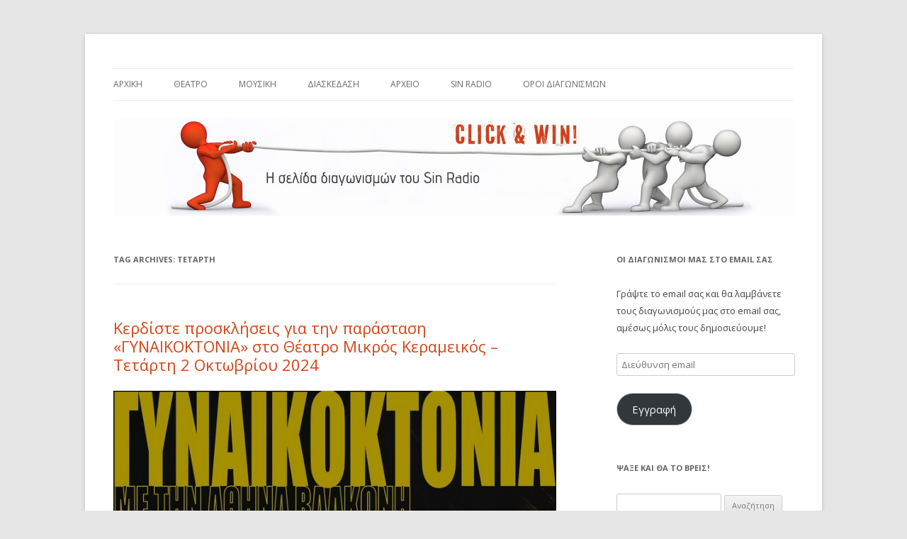

--- FILE ---
content_type: text/html; charset=UTF-8
request_url: https://contests.sinwebradio.com/tag/%CF%84%CE%B5%CF%84%CE%AC%CF%81%CF%84%CE%B7
body_size: 15600
content:
<!DOCTYPE html>
<!--[if IE 7]>
<html class="ie ie7" lang="el">
<![endif]-->
<!--[if IE 8]>
<html class="ie ie8" lang="el">
<![endif]-->
<!--[if !(IE 7) | !(IE 8)  ]><!-->
<html lang="el">
<!--<![endif]-->
<head>
<meta charset="UTF-8"UTF-8" />
<meta name="viewport" content="width=device-width" />
<title>Τετάρτη Archives - Sin Radio Contests</title>
<link rel="profile" href="https://gmpg.org/xfn/11" />
<link rel="pingback" href="https://contests.sinwebradio.com/xmlrpc.php" />
<!--[if lt IE 9]>
<script src="https://contests.sinwebradio.com/wp-content/themes/sinradioconteststheme/js/html5.js" type="text/javascript"></script>
<![endif]-->
<meta name='robots' content='index, follow, max-image-preview:large, max-snippet:-1, max-video-preview:-1' />
<script id="cookieyes" type="text/javascript" src="https://cdn-cookieyes.com/client_data/2ab9ad3f9a48b3923e9d410c/script.js"></script>
	<!-- This site is optimized with the Yoast SEO plugin v26.7 - https://yoast.com/wordpress/plugins/seo/ -->
	<link rel="canonical" href="https://contests.sinwebradio.com/tag/τετάρτη" />
	<link rel="next" href="https://contests.sinwebradio.com/tag/%cf%84%ce%b5%cf%84%ce%ac%cf%81%cf%84%ce%b7/page/2" />
	<meta property="og:locale" content="el_GR" />
	<meta property="og:type" content="article" />
	<meta property="og:title" content="Τετάρτη Archives - Sin Radio Contests" />
	<meta property="og:url" content="https://contests.sinwebradio.com/tag/τετάρτη" />
	<meta property="og:site_name" content="Sin Radio Contests" />
	<script type="application/ld+json" class="yoast-schema-graph">{"@context":"https://schema.org","@graph":[{"@type":"CollectionPage","@id":"https://contests.sinwebradio.com/tag/%cf%84%ce%b5%cf%84%ce%ac%cf%81%cf%84%ce%b7","url":"https://contests.sinwebradio.com/tag/%cf%84%ce%b5%cf%84%ce%ac%cf%81%cf%84%ce%b7","name":"Τετάρτη Archives - Sin Radio Contests","isPartOf":{"@id":"https://contests.sinwebradio.com/#website"},"breadcrumb":{"@id":"https://contests.sinwebradio.com/tag/%cf%84%ce%b5%cf%84%ce%ac%cf%81%cf%84%ce%b7#breadcrumb"},"inLanguage":"el"},{"@type":"BreadcrumbList","@id":"https://contests.sinwebradio.com/tag/%cf%84%ce%b5%cf%84%ce%ac%cf%81%cf%84%ce%b7#breadcrumb","itemListElement":[{"@type":"ListItem","position":1,"name":"Home","item":"https://contests.sinwebradio.com/"},{"@type":"ListItem","position":2,"name":"Τετάρτη"}]},{"@type":"WebSite","@id":"https://contests.sinwebradio.com/#website","url":"https://contests.sinwebradio.com/","name":"Sin Radio Contests","description":"Η σελίδα διαγωνισμών του Sin Radio","publisher":{"@id":"https://contests.sinwebradio.com/#/schema/person/99fd22b66d0b52c5cb1300a07f753ed1"},"potentialAction":[{"@type":"SearchAction","target":{"@type":"EntryPoint","urlTemplate":"https://contests.sinwebradio.com/?s={search_term_string}"},"query-input":{"@type":"PropertyValueSpecification","valueRequired":true,"valueName":"search_term_string"}}],"inLanguage":"el"},{"@type":["Person","Organization"],"@id":"https://contests.sinwebradio.com/#/schema/person/99fd22b66d0b52c5cb1300a07f753ed1","name":"Sin Radio","image":{"@type":"ImageObject","inLanguage":"el","@id":"https://contests.sinwebradio.com/#/schema/person/image/","url":"https://i0.wp.com/contests.sinwebradio.com/wp-content/uploads/2022/11/linkedin-profile.jpg?fit=500%2C500&ssl=1","contentUrl":"https://i0.wp.com/contests.sinwebradio.com/wp-content/uploads/2022/11/linkedin-profile.jpg?fit=500%2C500&ssl=1","width":500,"height":500,"caption":"Sin Radio"},"logo":{"@id":"https://contests.sinwebradio.com/#/schema/person/image/"},"sameAs":["https://www.facebook.com/sin.web.radio","https://www.instagram.com/sin.radio/","https://www.pinterest.com/sinradio/","https://x.com/https://twitter.com/sin_radio","https://www.youtube.com/user/sinwebradio"]}]}</script>
	<!-- / Yoast SEO plugin. -->


<link rel='dns-prefetch' href='//stats.wp.com' />
<link rel='dns-prefetch' href='//fonts.googleapis.com' />
<link rel='dns-prefetch' href='//v0.wordpress.com' />
<link rel="alternate" type="application/rss+xml" title="Ροή RSS &raquo; Sin Radio Contests" href="https://contests.sinwebradio.com/feed" />
<link rel="alternate" type="application/rss+xml" title="Ροή Σχολίων &raquo; Sin Radio Contests" href="https://contests.sinwebradio.com/comments/feed" />
<link rel="alternate" type="application/rss+xml" title="Ετικέτα ροής Sin Radio Contests &raquo; Τετάρτη" href="https://contests.sinwebradio.com/tag/%cf%84%ce%b5%cf%84%ce%ac%cf%81%cf%84%ce%b7/feed" />
<style id='wp-img-auto-sizes-contain-inline-css' type='text/css'>
img:is([sizes=auto i],[sizes^="auto," i]){contain-intrinsic-size:3000px 1500px}
/*# sourceURL=wp-img-auto-sizes-contain-inline-css */
</style>
<style id='wp-emoji-styles-inline-css' type='text/css'>

	img.wp-smiley, img.emoji {
		display: inline !important;
		border: none !important;
		box-shadow: none !important;
		height: 1em !important;
		width: 1em !important;
		margin: 0 0.07em !important;
		vertical-align: -0.1em !important;
		background: none !important;
		padding: 0 !important;
	}
/*# sourceURL=wp-emoji-styles-inline-css */
</style>
<style id='wp-block-library-inline-css' type='text/css'>
:root{--wp-block-synced-color:#7a00df;--wp-block-synced-color--rgb:122,0,223;--wp-bound-block-color:var(--wp-block-synced-color);--wp-editor-canvas-background:#ddd;--wp-admin-theme-color:#007cba;--wp-admin-theme-color--rgb:0,124,186;--wp-admin-theme-color-darker-10:#006ba1;--wp-admin-theme-color-darker-10--rgb:0,107,160.5;--wp-admin-theme-color-darker-20:#005a87;--wp-admin-theme-color-darker-20--rgb:0,90,135;--wp-admin-border-width-focus:2px}@media (min-resolution:192dpi){:root{--wp-admin-border-width-focus:1.5px}}.wp-element-button{cursor:pointer}:root .has-very-light-gray-background-color{background-color:#eee}:root .has-very-dark-gray-background-color{background-color:#313131}:root .has-very-light-gray-color{color:#eee}:root .has-very-dark-gray-color{color:#313131}:root .has-vivid-green-cyan-to-vivid-cyan-blue-gradient-background{background:linear-gradient(135deg,#00d084,#0693e3)}:root .has-purple-crush-gradient-background{background:linear-gradient(135deg,#34e2e4,#4721fb 50%,#ab1dfe)}:root .has-hazy-dawn-gradient-background{background:linear-gradient(135deg,#faaca8,#dad0ec)}:root .has-subdued-olive-gradient-background{background:linear-gradient(135deg,#fafae1,#67a671)}:root .has-atomic-cream-gradient-background{background:linear-gradient(135deg,#fdd79a,#004a59)}:root .has-nightshade-gradient-background{background:linear-gradient(135deg,#330968,#31cdcf)}:root .has-midnight-gradient-background{background:linear-gradient(135deg,#020381,#2874fc)}:root{--wp--preset--font-size--normal:16px;--wp--preset--font-size--huge:42px}.has-regular-font-size{font-size:1em}.has-larger-font-size{font-size:2.625em}.has-normal-font-size{font-size:var(--wp--preset--font-size--normal)}.has-huge-font-size{font-size:var(--wp--preset--font-size--huge)}.has-text-align-center{text-align:center}.has-text-align-left{text-align:left}.has-text-align-right{text-align:right}.has-fit-text{white-space:nowrap!important}#end-resizable-editor-section{display:none}.aligncenter{clear:both}.items-justified-left{justify-content:flex-start}.items-justified-center{justify-content:center}.items-justified-right{justify-content:flex-end}.items-justified-space-between{justify-content:space-between}.screen-reader-text{border:0;clip-path:inset(50%);height:1px;margin:-1px;overflow:hidden;padding:0;position:absolute;width:1px;word-wrap:normal!important}.screen-reader-text:focus{background-color:#ddd;clip-path:none;color:#444;display:block;font-size:1em;height:auto;left:5px;line-height:normal;padding:15px 23px 14px;text-decoration:none;top:5px;width:auto;z-index:100000}html :where(.has-border-color){border-style:solid}html :where([style*=border-top-color]){border-top-style:solid}html :where([style*=border-right-color]){border-right-style:solid}html :where([style*=border-bottom-color]){border-bottom-style:solid}html :where([style*=border-left-color]){border-left-style:solid}html :where([style*=border-width]){border-style:solid}html :where([style*=border-top-width]){border-top-style:solid}html :where([style*=border-right-width]){border-right-style:solid}html :where([style*=border-bottom-width]){border-bottom-style:solid}html :where([style*=border-left-width]){border-left-style:solid}html :where(img[class*=wp-image-]){height:auto;max-width:100%}:where(figure){margin:0 0 1em}html :where(.is-position-sticky){--wp-admin--admin-bar--position-offset:var(--wp-admin--admin-bar--height,0px)}@media screen and (max-width:600px){html :where(.is-position-sticky){--wp-admin--admin-bar--position-offset:0px}}

/*# sourceURL=wp-block-library-inline-css */
</style><style id='global-styles-inline-css' type='text/css'>
:root{--wp--preset--aspect-ratio--square: 1;--wp--preset--aspect-ratio--4-3: 4/3;--wp--preset--aspect-ratio--3-4: 3/4;--wp--preset--aspect-ratio--3-2: 3/2;--wp--preset--aspect-ratio--2-3: 2/3;--wp--preset--aspect-ratio--16-9: 16/9;--wp--preset--aspect-ratio--9-16: 9/16;--wp--preset--color--black: #000000;--wp--preset--color--cyan-bluish-gray: #abb8c3;--wp--preset--color--white: #ffffff;--wp--preset--color--pale-pink: #f78da7;--wp--preset--color--vivid-red: #cf2e2e;--wp--preset--color--luminous-vivid-orange: #ff6900;--wp--preset--color--luminous-vivid-amber: #fcb900;--wp--preset--color--light-green-cyan: #7bdcb5;--wp--preset--color--vivid-green-cyan: #00d084;--wp--preset--color--pale-cyan-blue: #8ed1fc;--wp--preset--color--vivid-cyan-blue: #0693e3;--wp--preset--color--vivid-purple: #9b51e0;--wp--preset--gradient--vivid-cyan-blue-to-vivid-purple: linear-gradient(135deg,rgb(6,147,227) 0%,rgb(155,81,224) 100%);--wp--preset--gradient--light-green-cyan-to-vivid-green-cyan: linear-gradient(135deg,rgb(122,220,180) 0%,rgb(0,208,130) 100%);--wp--preset--gradient--luminous-vivid-amber-to-luminous-vivid-orange: linear-gradient(135deg,rgb(252,185,0) 0%,rgb(255,105,0) 100%);--wp--preset--gradient--luminous-vivid-orange-to-vivid-red: linear-gradient(135deg,rgb(255,105,0) 0%,rgb(207,46,46) 100%);--wp--preset--gradient--very-light-gray-to-cyan-bluish-gray: linear-gradient(135deg,rgb(238,238,238) 0%,rgb(169,184,195) 100%);--wp--preset--gradient--cool-to-warm-spectrum: linear-gradient(135deg,rgb(74,234,220) 0%,rgb(151,120,209) 20%,rgb(207,42,186) 40%,rgb(238,44,130) 60%,rgb(251,105,98) 80%,rgb(254,248,76) 100%);--wp--preset--gradient--blush-light-purple: linear-gradient(135deg,rgb(255,206,236) 0%,rgb(152,150,240) 100%);--wp--preset--gradient--blush-bordeaux: linear-gradient(135deg,rgb(254,205,165) 0%,rgb(254,45,45) 50%,rgb(107,0,62) 100%);--wp--preset--gradient--luminous-dusk: linear-gradient(135deg,rgb(255,203,112) 0%,rgb(199,81,192) 50%,rgb(65,88,208) 100%);--wp--preset--gradient--pale-ocean: linear-gradient(135deg,rgb(255,245,203) 0%,rgb(182,227,212) 50%,rgb(51,167,181) 100%);--wp--preset--gradient--electric-grass: linear-gradient(135deg,rgb(202,248,128) 0%,rgb(113,206,126) 100%);--wp--preset--gradient--midnight: linear-gradient(135deg,rgb(2,3,129) 0%,rgb(40,116,252) 100%);--wp--preset--font-size--small: 13px;--wp--preset--font-size--medium: 20px;--wp--preset--font-size--large: 36px;--wp--preset--font-size--x-large: 42px;--wp--preset--spacing--20: 0.44rem;--wp--preset--spacing--30: 0.67rem;--wp--preset--spacing--40: 1rem;--wp--preset--spacing--50: 1.5rem;--wp--preset--spacing--60: 2.25rem;--wp--preset--spacing--70: 3.38rem;--wp--preset--spacing--80: 5.06rem;--wp--preset--shadow--natural: 6px 6px 9px rgba(0, 0, 0, 0.2);--wp--preset--shadow--deep: 12px 12px 50px rgba(0, 0, 0, 0.4);--wp--preset--shadow--sharp: 6px 6px 0px rgba(0, 0, 0, 0.2);--wp--preset--shadow--outlined: 6px 6px 0px -3px rgb(255, 255, 255), 6px 6px rgb(0, 0, 0);--wp--preset--shadow--crisp: 6px 6px 0px rgb(0, 0, 0);}:where(.is-layout-flex){gap: 0.5em;}:where(.is-layout-grid){gap: 0.5em;}body .is-layout-flex{display: flex;}.is-layout-flex{flex-wrap: wrap;align-items: center;}.is-layout-flex > :is(*, div){margin: 0;}body .is-layout-grid{display: grid;}.is-layout-grid > :is(*, div){margin: 0;}:where(.wp-block-columns.is-layout-flex){gap: 2em;}:where(.wp-block-columns.is-layout-grid){gap: 2em;}:where(.wp-block-post-template.is-layout-flex){gap: 1.25em;}:where(.wp-block-post-template.is-layout-grid){gap: 1.25em;}.has-black-color{color: var(--wp--preset--color--black) !important;}.has-cyan-bluish-gray-color{color: var(--wp--preset--color--cyan-bluish-gray) !important;}.has-white-color{color: var(--wp--preset--color--white) !important;}.has-pale-pink-color{color: var(--wp--preset--color--pale-pink) !important;}.has-vivid-red-color{color: var(--wp--preset--color--vivid-red) !important;}.has-luminous-vivid-orange-color{color: var(--wp--preset--color--luminous-vivid-orange) !important;}.has-luminous-vivid-amber-color{color: var(--wp--preset--color--luminous-vivid-amber) !important;}.has-light-green-cyan-color{color: var(--wp--preset--color--light-green-cyan) !important;}.has-vivid-green-cyan-color{color: var(--wp--preset--color--vivid-green-cyan) !important;}.has-pale-cyan-blue-color{color: var(--wp--preset--color--pale-cyan-blue) !important;}.has-vivid-cyan-blue-color{color: var(--wp--preset--color--vivid-cyan-blue) !important;}.has-vivid-purple-color{color: var(--wp--preset--color--vivid-purple) !important;}.has-black-background-color{background-color: var(--wp--preset--color--black) !important;}.has-cyan-bluish-gray-background-color{background-color: var(--wp--preset--color--cyan-bluish-gray) !important;}.has-white-background-color{background-color: var(--wp--preset--color--white) !important;}.has-pale-pink-background-color{background-color: var(--wp--preset--color--pale-pink) !important;}.has-vivid-red-background-color{background-color: var(--wp--preset--color--vivid-red) !important;}.has-luminous-vivid-orange-background-color{background-color: var(--wp--preset--color--luminous-vivid-orange) !important;}.has-luminous-vivid-amber-background-color{background-color: var(--wp--preset--color--luminous-vivid-amber) !important;}.has-light-green-cyan-background-color{background-color: var(--wp--preset--color--light-green-cyan) !important;}.has-vivid-green-cyan-background-color{background-color: var(--wp--preset--color--vivid-green-cyan) !important;}.has-pale-cyan-blue-background-color{background-color: var(--wp--preset--color--pale-cyan-blue) !important;}.has-vivid-cyan-blue-background-color{background-color: var(--wp--preset--color--vivid-cyan-blue) !important;}.has-vivid-purple-background-color{background-color: var(--wp--preset--color--vivid-purple) !important;}.has-black-border-color{border-color: var(--wp--preset--color--black) !important;}.has-cyan-bluish-gray-border-color{border-color: var(--wp--preset--color--cyan-bluish-gray) !important;}.has-white-border-color{border-color: var(--wp--preset--color--white) !important;}.has-pale-pink-border-color{border-color: var(--wp--preset--color--pale-pink) !important;}.has-vivid-red-border-color{border-color: var(--wp--preset--color--vivid-red) !important;}.has-luminous-vivid-orange-border-color{border-color: var(--wp--preset--color--luminous-vivid-orange) !important;}.has-luminous-vivid-amber-border-color{border-color: var(--wp--preset--color--luminous-vivid-amber) !important;}.has-light-green-cyan-border-color{border-color: var(--wp--preset--color--light-green-cyan) !important;}.has-vivid-green-cyan-border-color{border-color: var(--wp--preset--color--vivid-green-cyan) !important;}.has-pale-cyan-blue-border-color{border-color: var(--wp--preset--color--pale-cyan-blue) !important;}.has-vivid-cyan-blue-border-color{border-color: var(--wp--preset--color--vivid-cyan-blue) !important;}.has-vivid-purple-border-color{border-color: var(--wp--preset--color--vivid-purple) !important;}.has-vivid-cyan-blue-to-vivid-purple-gradient-background{background: var(--wp--preset--gradient--vivid-cyan-blue-to-vivid-purple) !important;}.has-light-green-cyan-to-vivid-green-cyan-gradient-background{background: var(--wp--preset--gradient--light-green-cyan-to-vivid-green-cyan) !important;}.has-luminous-vivid-amber-to-luminous-vivid-orange-gradient-background{background: var(--wp--preset--gradient--luminous-vivid-amber-to-luminous-vivid-orange) !important;}.has-luminous-vivid-orange-to-vivid-red-gradient-background{background: var(--wp--preset--gradient--luminous-vivid-orange-to-vivid-red) !important;}.has-very-light-gray-to-cyan-bluish-gray-gradient-background{background: var(--wp--preset--gradient--very-light-gray-to-cyan-bluish-gray) !important;}.has-cool-to-warm-spectrum-gradient-background{background: var(--wp--preset--gradient--cool-to-warm-spectrum) !important;}.has-blush-light-purple-gradient-background{background: var(--wp--preset--gradient--blush-light-purple) !important;}.has-blush-bordeaux-gradient-background{background: var(--wp--preset--gradient--blush-bordeaux) !important;}.has-luminous-dusk-gradient-background{background: var(--wp--preset--gradient--luminous-dusk) !important;}.has-pale-ocean-gradient-background{background: var(--wp--preset--gradient--pale-ocean) !important;}.has-electric-grass-gradient-background{background: var(--wp--preset--gradient--electric-grass) !important;}.has-midnight-gradient-background{background: var(--wp--preset--gradient--midnight) !important;}.has-small-font-size{font-size: var(--wp--preset--font-size--small) !important;}.has-medium-font-size{font-size: var(--wp--preset--font-size--medium) !important;}.has-large-font-size{font-size: var(--wp--preset--font-size--large) !important;}.has-x-large-font-size{font-size: var(--wp--preset--font-size--x-large) !important;}
/*# sourceURL=global-styles-inline-css */
</style>

<style id='classic-theme-styles-inline-css' type='text/css'>
/*! This file is auto-generated */
.wp-block-button__link{color:#fff;background-color:#32373c;border-radius:9999px;box-shadow:none;text-decoration:none;padding:calc(.667em + 2px) calc(1.333em + 2px);font-size:1.125em}.wp-block-file__button{background:#32373c;color:#fff;text-decoration:none}
/*# sourceURL=/wp-includes/css/classic-themes.min.css */
</style>
<link rel='stylesheet' id='cool-tag-cloud-css' href='https://contests.sinwebradio.com/wp-content/plugins/cool-tag-cloud/inc/cool-tag-cloud.css?ver=2.25' type='text/css' media='all' />
<link rel='stylesheet' id='twentytwelve-fonts-css' href='https://fonts.googleapis.com/css?family=Open+Sans:400italic,700italic,400,700&#038;subset=latin,latin-ext' type='text/css' media='all' />
<link rel='stylesheet' id='twentytwelve-style-css' href='https://contests.sinwebradio.com/wp-content/themes/sinradioconteststheme/style.css?ver=5f840716d791018ad4e158a6b890b355' type='text/css' media='all' />
<link rel='stylesheet' id='jetpack-subscriptions-css' href='https://contests.sinwebradio.com/wp-content/plugins/jetpack/_inc/build/subscriptions/subscriptions.min.css?ver=15.4' type='text/css' media='all' />
<script type="text/javascript" src="https://contests.sinwebradio.com/wp-includes/js/jquery/jquery.min.js?ver=3.7.1" id="jquery-core-js"></script>
<script type="text/javascript" src="https://contests.sinwebradio.com/wp-includes/js/jquery/jquery-migrate.min.js?ver=3.4.1" id="jquery-migrate-js"></script>
<link rel="https://api.w.org/" href="https://contests.sinwebradio.com/wp-json/" /><link rel="alternate" title="JSON" type="application/json" href="https://contests.sinwebradio.com/wp-json/wp/v2/tags/31" />	<style>img#wpstats{display:none}</style>
		<style data-context="foundation-flickity-css">/*! Flickity v2.0.2
http://flickity.metafizzy.co
---------------------------------------------- */.flickity-enabled{position:relative}.flickity-enabled:focus{outline:0}.flickity-viewport{overflow:hidden;position:relative;height:100%}.flickity-slider{position:absolute;width:100%;height:100%}.flickity-enabled.is-draggable{-webkit-tap-highlight-color:transparent;tap-highlight-color:transparent;-webkit-user-select:none;-moz-user-select:none;-ms-user-select:none;user-select:none}.flickity-enabled.is-draggable .flickity-viewport{cursor:move;cursor:-webkit-grab;cursor:grab}.flickity-enabled.is-draggable .flickity-viewport.is-pointer-down{cursor:-webkit-grabbing;cursor:grabbing}.flickity-prev-next-button{position:absolute;top:50%;width:44px;height:44px;border:none;border-radius:50%;background:#fff;background:hsla(0,0%,100%,.75);cursor:pointer;-webkit-transform:translateY(-50%);transform:translateY(-50%)}.flickity-prev-next-button:hover{background:#fff}.flickity-prev-next-button:focus{outline:0;box-shadow:0 0 0 5px #09f}.flickity-prev-next-button:active{opacity:.6}.flickity-prev-next-button.previous{left:10px}.flickity-prev-next-button.next{right:10px}.flickity-rtl .flickity-prev-next-button.previous{left:auto;right:10px}.flickity-rtl .flickity-prev-next-button.next{right:auto;left:10px}.flickity-prev-next-button:disabled{opacity:.3;cursor:auto}.flickity-prev-next-button svg{position:absolute;left:20%;top:20%;width:60%;height:60%}.flickity-prev-next-button .arrow{fill:#333}.flickity-page-dots{position:absolute;width:100%;bottom:-25px;padding:0;margin:0;list-style:none;text-align:center;line-height:1}.flickity-rtl .flickity-page-dots{direction:rtl}.flickity-page-dots .dot{display:inline-block;width:10px;height:10px;margin:0 8px;background:#333;border-radius:50%;opacity:.25;cursor:pointer}.flickity-page-dots .dot.is-selected{opacity:1}</style><style data-context="foundation-slideout-css">.slideout-menu{position:fixed;left:0;top:0;bottom:0;right:auto;z-index:0;width:256px;overflow-y:auto;-webkit-overflow-scrolling:touch;display:none}.slideout-menu.pushit-right{left:auto;right:0}.slideout-panel{position:relative;z-index:1;will-change:transform}.slideout-open,.slideout-open .slideout-panel,.slideout-open body{overflow:hidden}.slideout-open .slideout-menu{display:block}.pushit{display:none}</style>	<style type="text/css" id="twentytwelve-header-css">
			.site-title,
		.site-description {
			position: absolute;
			clip: rect(1px 1px 1px 1px); /* IE7 */
			clip: rect(1px, 1px, 1px, 1px);
		}
		</style>
	<style>.ios7.web-app-mode.has-fixed header{ background-color: rgba(45,53,63,.88);}</style>				<style type="text/css" id="c4wp-checkout-css">
					.woocommerce-checkout .c4wp_captcha_field {
						margin-bottom: 10px;
						margin-top: 15px;
						position: relative;
						display: inline-block;
					}
				</style>
							<style type="text/css" id="c4wp-v3-lp-form-css">
				.login #login, .login #lostpasswordform {
					min-width: 350px !important;
				}
				.wpforms-field-c4wp iframe {
					width: 100% !important;
				}
			</style>
			<script>
  (function(i,s,o,g,r,a,m){i['GoogleAnalyticsObject']=r;i[r]=i[r]||function(){
  (i[r].q=i[r].q||[]).push(arguments)},i[r].l=1*new Date();a=s.createElement(o),
  m=s.getElementsByTagName(o)[0];a.async=1;a.src=g;m.parentNode.insertBefore(a,m)
  })(window,document,'script','//www.google-analytics.com/analytics.js','ga');

  ga('create', 'UA-36098174-1', 'auto');
  ga('send', 'pageview');

</script></head>

<body data-rsssl=1 class="archive tag tag-31 wp-theme-sinradioconteststheme custom-font-enabled"><div id="fb-root"></div>
<script>(function(d, s, id) {
  var js, fjs = d.getElementsByTagName(s)[0];
  if (d.getElementById(id)) return;
  js = d.createElement(s); js.id = id;
  js.src = "//connect.facebook.net/el_GR/all.js#xfbml=1&appId=221358664706920";
  fjs.parentNode.insertBefore(js, fjs);
}(document, 'script', 'facebook-jssdk'));</script>
<div id="page" class="hfeed site">
	<header id="masthead" class="site-header" role="banner">
		<hgroup>
			<h1 class="site-title"><a href="https://contests.sinwebradio.com/" title="Sin Radio Contests" rel="home">Sin Radio Contests</a></h1>
			<h2 class="site-description">Η σελίδα διαγωνισμών του Sin Radio</h2>
		</hgroup>

		<nav id="site-navigation" class="main-navigation" role="navigation">
			<h3 class="menu-toggle">Menu</h3>
			<a class="assistive-text" href="#content" title="Skip to content">Skip to content</a>
			<div class="menu-sin-radio-container"><ul id="menu-sin-radio" class="nav-menu"><li id="menu-item-25" class="menu-item menu-item-type-custom menu-item-object-custom menu-item-home menu-item-25"><a href="https://contests.sinwebradio.com/">Αρχικη</a></li>
<li id="menu-item-11" class="menu-item menu-item-type-taxonomy menu-item-object-category menu-item-11"><a href="https://contests.sinwebradio.com/category/theatre">Θεατρο</a></li>
<li id="menu-item-104" class="menu-item menu-item-type-taxonomy menu-item-object-category menu-item-104"><a href="https://contests.sinwebradio.com/category/%ce%bc%ce%bf%cf%85%cf%83%ce%b9%ce%ba%ce%ae">Μουσικη</a></li>
<li id="menu-item-73" class="menu-item menu-item-type-taxonomy menu-item-object-category menu-item-73"><a href="https://contests.sinwebradio.com/category/%ce%b4%ce%b9%ce%b1%cf%83%ce%ba%ce%b5%ce%b4%ce%b1%cf%83%ce%b7">Διασκεδαση</a></li>
<li id="menu-item-60" class="menu-item menu-item-type-taxonomy menu-item-object-category menu-item-60"><a href="https://contests.sinwebradio.com/category/%ce%b1%cf%81%cf%87%ce%b5%ce%af%ce%bf">Αρχειο</a></li>
<li id="menu-item-14" class="menu-item menu-item-type-custom menu-item-object-custom menu-item-14"><a href="http://sinwebradio.com">Sin Radio</a></li>
<li id="menu-item-37905" class="menu-item menu-item-type-post_type menu-item-object-page menu-item-37905"><a href="https://contests.sinwebradio.com/%cf%8c%cf%81%ce%bf%ce%b9-%ce%b4%ce%b9%ce%b1%ce%b3%cf%89%ce%bd%ce%b9%cf%83%ce%bc%cf%8e%ce%bd">Όροι Διαγωνισμών</a></li>
</ul></div>		</nav><!-- #site-navigation -->

					<a href="https://contests.sinwebradio.com/"><img src="https://contests.sinwebradio.com/wp-content/uploads/2013/10/cropped-Sin-Radio-Contests-final.jpg" class="header-image" width="1599" height="230" alt="" /></a>
			</header><!-- #masthead -->

	<div id="main" class="wrapper">
	<section id="primary" class="site-content">
		<div id="content" role="main">

					<header class="archive-header">
				<h1 class="archive-title">Tag Archives: <span>Τετάρτη</span></h1>

						</header><!-- .archive-header -->

			
	<article id="post-58587" class="post-58587 post type-post status-publish format-standard hentry category-6 category-theatre tag-31">
				<header class="entry-header">
									<h1 class="entry-title">
				<a href="https://contests.sinwebradio.com/2024/09/kerdiste-proskliseis-gia-tin-parastasi-gynaikoktonia-sto-theatro-mikros-kerameikos-tetarti-2-oktovriou-2024.html" rel="bookmark">Κερδίστε προσκλήσεις για την παράσταση «ΓΥΝΑΙΚΟΚΤΟΝΙΑ» στο Θέατρο Μικρός Κεραμεικός &#8211; Τετάρτη 2 Οκτωβρίου 2024</a>
			</h1>
								</header><!-- .entry-header -->

				<div class="entry-content">
			<p><img fetchpriority="high" decoding="async" class="alignnone size-full" src="https://sinwebradio.com/wp-content/uploads/2024/08/gynaikoktonia.jpg" width="700" height="854" />Ένας Γυναικείος Θεατρικός Μονόλογος που ρίχνει φως στη μάστιγα της εποχής μας και διεισδύει στη ρίζα του προβλήματος. Πώς η έμφυλη βία, η ενδοοικογενειακή βία, ο σεξισμός, τα λάθος πρότυπα, δημιούργησαν μία κοινωνία η οποία υποφέρει από το θλιβερό φαινόμενο. Η αλήθεια απροκάλυπτα, κατάματα, χωρίς φτιασίδια.<br />
<strong>5 τυχεροί</strong> θα έχουν την ευκαιρία, να τον παρακολουθήσουν με τους συνοδούς τους, <strong> την Τετάρτη 2 Οκτωβρίου </strong> &#8211; συμπληρώστε τη φόρμα συμμετοχής και θα σας ειδοποιήσουμε στο email που θα δηλώσετε.</p>
<p style="text-align: justify;"> <a href="https://contests.sinwebradio.com/2024/09/kerdiste-proskliseis-gia-tin-parastasi-gynaikoktonia-sto-theatro-mikros-kerameikos-tetarti-2-oktovriou-2024.html#more-58587" class="more-link">Continue reading <span class="meta-nav">&rarr;</span></a></p>
					</div><!-- .entry-content -->
		
		<footer class="entry-meta">
			This entry was posted in <a href="https://contests.sinwebradio.com/category/%ce%b1%cf%81%cf%87%ce%b5%ce%af%ce%bf" rel="category tag">Αρχείο</a>, <a href="https://contests.sinwebradio.com/category/theatre" rel="category tag">Θέατρο</a> and tagged <a href="https://contests.sinwebradio.com/tag/%cf%84%ce%b5%cf%84%ce%ac%cf%81%cf%84%ce%b7" rel="tag">Τετάρτη</a> on <a href="https://contests.sinwebradio.com/2024/09/kerdiste-proskliseis-gia-tin-parastasi-gynaikoktonia-sto-theatro-mikros-kerameikos-tetarti-2-oktovriou-2024.html" title="15:54" rel="bookmark"><time class="entry-date" datetime="2024-09-25T15:54:48+03:00">25/09/2024</time></a><span class="by-author"> by <span class="author vcard"><a class="url fn n" href="https://contests.sinwebradio.com/author/sup3rmn2023" title="View all posts by Sin Radio" rel="author">Sin Radio</a></span></span>.								</footer><!-- .entry-meta -->
	</article><!-- #post -->

	<article id="post-55931" class="post-55931 post type-post status-publish format-standard hentry category-6 category-theatre tag-31">
				<header class="entry-header">
									<h1 class="entry-title">
				<a href="https://contests.sinwebradio.com/2024/01/kerdiste-proskliseis-gia-ti-parastasi-me-fonazan-ntelimarika-sto-theatro-2510-tetarti-7-fevrouariou-2024.html" rel="bookmark">Κερδίστε προσκλήσεις για τη παράσταση «Με φώναζαν ΝτελιΜαρίκα» στο Θέατρο 2510 &#8211; Τεταρτη 7 Φεβρουαρίου 2024</a>
			</h1>
								</header><!-- .entry-header -->

				<div class="entry-content">
			<p style="text-align: justify;"><img decoding="async" class="alignnone size-full" src="https://sinwebradio.com/wp-content/uploads/2024/01/031_GEO.jpg" width="700" height="467" />Το ΘΕΑΤΡΟ 2510 υποδέχεται την Mουσικοθεατρική παράσταση <strong>«Με φώναζαν ΝτελιΜαρίκα»</strong> της Μαρία Μπακέα. Η παράσταση έρχεται να φωτίσει τη ζωή και το έργο της αξεπέραστης Μαρίκας Νίνου, μιας από τις μεγαλύτερες φωνές του ελληνικού τραγουδιού.<strong>2 τυχεροί</strong> θα έχουν την ευκαιρία, να την απολαύσουν με τους συνοδούς τους, <strong> την Τεταρτη 7 Φεβρουαρίου</strong><strong> </strong>&#8211; συμπληρώστε τη φόρμα συμμετοχής και θα σας ειδοποιήσουμε στο email που θα δηλώσετε.</p>
<p style="text-align: justify;"> <a href="https://contests.sinwebradio.com/2024/01/kerdiste-proskliseis-gia-ti-parastasi-me-fonazan-ntelimarika-sto-theatro-2510-tetarti-7-fevrouariou-2024.html#more-55931" class="more-link">Continue reading <span class="meta-nav">&rarr;</span></a></p>
					</div><!-- .entry-content -->
		
		<footer class="entry-meta">
			This entry was posted in <a href="https://contests.sinwebradio.com/category/%ce%b1%cf%81%cf%87%ce%b5%ce%af%ce%bf" rel="category tag">Αρχείο</a>, <a href="https://contests.sinwebradio.com/category/theatre" rel="category tag">Θέατρο</a> and tagged <a href="https://contests.sinwebradio.com/tag/%cf%84%ce%b5%cf%84%ce%ac%cf%81%cf%84%ce%b7" rel="tag">Τετάρτη</a> on <a href="https://contests.sinwebradio.com/2024/01/kerdiste-proskliseis-gia-ti-parastasi-me-fonazan-ntelimarika-sto-theatro-2510-tetarti-7-fevrouariou-2024.html" title="14:45" rel="bookmark"><time class="entry-date" datetime="2024-01-29T14:45:11+02:00">29/01/2024</time></a><span class="by-author"> by <span class="author vcard"><a class="url fn n" href="https://contests.sinwebradio.com/author/sup3rmn2023" title="View all posts by Sin Radio" rel="author">Sin Radio</a></span></span>.								</footer><!-- .entry-meta -->
	</article><!-- #post -->

	<article id="post-54782" class="post-54782 post type-post status-publish format-standard hentry category-6 category-theatre tag-31">
				<header class="entry-header">
									<h1 class="entry-title">
				<a href="https://contests.sinwebradio.com/2023/12/kerdiste-proskliseis-gia-tin-parastasi-zil-kai-i-nychta-sto-apo-michanis-theatro-tetarti-20-dekemvriou-2023.html" rel="bookmark">Kερδίστε προσκλήσεις για την παράσταση «Ζιλ και η νύχτα» στο Από Μηχανής Θέατρο &#8211; Τετάρτη 20 Δεκεμβρίου 2023</a>
			</h1>
								</header><!-- .entry-header -->

				<div class="entry-content">
			<p><img decoding="async" class="alignnone size-full wp-image-53508" src="https://contests.sinwebradio.com/wp-content/uploads/2023/11/Gilles-και-η-Νύχτα.jpg" alt="" width="700" height="394" srcset="https://contests.sinwebradio.com/wp-content/uploads/2023/11/Gilles-και-η-Νύχτα.jpg 700w, https://contests.sinwebradio.com/wp-content/uploads/2023/11/Gilles-και-η-Νύχτα-300x169.jpg 300w, https://contests.sinwebradio.com/wp-content/uploads/2023/11/Gilles-και-η-Νύχτα-624x351.jpg 624w" sizes="(max-width: 700px) 100vw, 700px" /></p>
<p>Το έργο «Ζιλ και η νύχτα» του Hugo Claus, που απέσπασε το χειροκρότημα κοινού και κριτικών και χαρακτηρίστηκε ως “απόλυτος υποκριτικός άθλος”, σε σκηνοθεσία – ερμηνεία: Νίκου Χατζηπαπά, επιστρέφει για 3η σεζόν, στο Από Μηχανής Θέατρο. <strong>5 τυχεροί</strong> θα έχουν την ευκαιρία να τους παρακολουθήσουν, με τους συνοδούς τους, <strong>την Τετάρτη 20 Δεκεμβρίου<b> </b></strong><strong> </strong>&#8211; συμπληρώστε τη φόρμα συμμετοχής και θα σας ειδοποιήσουμε στο email που θα δηλώσετε.<br />
 <a href="https://contests.sinwebradio.com/2023/12/kerdiste-proskliseis-gia-tin-parastasi-zil-kai-i-nychta-sto-apo-michanis-theatro-tetarti-20-dekemvriou-2023.html#more-54782" class="more-link">Continue reading <span class="meta-nav">&rarr;</span></a></p>
					</div><!-- .entry-content -->
		
		<footer class="entry-meta">
			This entry was posted in <a href="https://contests.sinwebradio.com/category/%ce%b1%cf%81%cf%87%ce%b5%ce%af%ce%bf" rel="category tag">Αρχείο</a>, <a href="https://contests.sinwebradio.com/category/theatre" rel="category tag">Θέατρο</a> and tagged <a href="https://contests.sinwebradio.com/tag/%cf%84%ce%b5%cf%84%ce%ac%cf%81%cf%84%ce%b7" rel="tag">Τετάρτη</a> on <a href="https://contests.sinwebradio.com/2023/12/kerdiste-proskliseis-gia-tin-parastasi-zil-kai-i-nychta-sto-apo-michanis-theatro-tetarti-20-dekemvriou-2023.html" title="16:02" rel="bookmark"><time class="entry-date" datetime="2023-12-17T16:02:00+02:00">17/12/2023</time></a><span class="by-author"> by <span class="author vcard"><a class="url fn n" href="https://contests.sinwebradio.com/author/sup3rmn2023" title="View all posts by Sin Radio" rel="author">Sin Radio</a></span></span>.								</footer><!-- .entry-meta -->
	</article><!-- #post -->

	<article id="post-54262" class="post-54262 post type-post status-publish format-standard hentry category-6 category-theatre tag-31">
				<header class="entry-header">
									<h1 class="entry-title">
				<a href="https://contests.sinwebradio.com/2023/12/kerdiste-diples-proskliseis-gia-ti-parastasi-chasapis-sto-theatro-alkmini-tetarti-6-dekemvriou-2023.html" rel="bookmark">Κερδίστε διπλές προσκλήσεις για τη παράσταση «Χασάπης» στο Θέατρο Αλκμήνη &#8211; Τετάρτη 6 Δεκεμβρίου 2023</a>
			</h1>
								</header><!-- .entry-header -->

				<div class="entry-content">
			<p style="text-align: justify;"><img loading="lazy" decoding="async" class="alignnone size-full wp-image-52468" src="https://contests.sinwebradio.com/wp-content/uploads/2023/10/XASAPHS-1.jpg" alt="" width="600" height="600" srcset="https://contests.sinwebradio.com/wp-content/uploads/2023/10/XASAPHS-1.jpg 600w, https://contests.sinwebradio.com/wp-content/uploads/2023/10/XASAPHS-1-300x300.jpg 300w, https://contests.sinwebradio.com/wp-content/uploads/2023/10/XASAPHS-1-150x150.jpg 150w, https://contests.sinwebradio.com/wp-content/uploads/2023/10/XASAPHS-1-144x144.jpg 144w" sizes="auto, (max-width: 600px) 100vw, 600px" /></p>
<p style="text-align: justify;">Το θεατρικό έργο του Καναδού συγγραφέα Νικολά Μπιγιόν «Χασάπης» ανεβαίνει, για 2η σεζόν, κάθε Τετάρτη στις 21:30,  στο θέατρο Αλκμήνη, σε μετάφραση και σκηνοθεσία του Νίκου Σκουλά. <strong>5 τυχεροί </strong>θα έχουν την ευκαιρία, να την παρακολουθήσουν με τον/την συνοδό τους, <strong> την Τετάρτη 6 Δεκεμβρίου </strong><strong> </strong>&#8211; συμπληρώστε τη φόρμα συμμετοχής και θα σας ειδοποιήσουμε στο email που θα δηλώσετε.</p>
<p> <a href="https://contests.sinwebradio.com/2023/12/kerdiste-diples-proskliseis-gia-ti-parastasi-chasapis-sto-theatro-alkmini-tetarti-6-dekemvriou-2023.html#more-54262" class="more-link">Continue reading <span class="meta-nav">&rarr;</span></a></p>
					</div><!-- .entry-content -->
		
		<footer class="entry-meta">
			This entry was posted in <a href="https://contests.sinwebradio.com/category/%ce%b1%cf%81%cf%87%ce%b5%ce%af%ce%bf" rel="category tag">Αρχείο</a>, <a href="https://contests.sinwebradio.com/category/theatre" rel="category tag">Θέατρο</a> and tagged <a href="https://contests.sinwebradio.com/tag/%cf%84%ce%b5%cf%84%ce%ac%cf%81%cf%84%ce%b7" rel="tag">Τετάρτη</a> on <a href="https://contests.sinwebradio.com/2023/12/kerdiste-diples-proskliseis-gia-ti-parastasi-chasapis-sto-theatro-alkmini-tetarti-6-dekemvriou-2023.html" title="18:15" rel="bookmark"><time class="entry-date" datetime="2023-12-04T18:15:59+02:00">04/12/2023</time></a><span class="by-author"> by <span class="author vcard"><a class="url fn n" href="https://contests.sinwebradio.com/author/sup3rmn2023" title="View all posts by Sin Radio" rel="author">Sin Radio</a></span></span>.								</footer><!-- .entry-meta -->
	</article><!-- #post -->

	<article id="post-52532" class="post-52532 post type-post status-publish format-standard hentry category-6 category-theatre tag-31">
				<header class="entry-header">
									<h1 class="entry-title">
				<a href="https://contests.sinwebradio.com/2023/10/kerdiste-proskliseis-gia-tin-parastasi-ble-kastorina-papoutsia-sto-theatro-bellos-tetarti-18-oktovriou-2023.html" rel="bookmark">Κερδίστε προσκλήσεις για την παράσταση «Μπλε καστόρινα παπούτσια» στο θέατρο Μπέλλος &#8211; Τετάρτη 18 Οκτωβρίου 2023</a>
			</h1>
								</header><!-- .entry-header -->

				<div class="entry-content">
			<p><img loading="lazy" decoding="async" class="alignnone size-full wp-image-52534" src="https://contests.sinwebradio.com/wp-content/uploads/2023/10/kastorina_09.jpg" alt="" width="700" height="467" srcset="https://contests.sinwebradio.com/wp-content/uploads/2023/10/kastorina_09.jpg 700w, https://contests.sinwebradio.com/wp-content/uploads/2023/10/kastorina_09-300x200.jpg 300w, https://contests.sinwebradio.com/wp-content/uploads/2023/10/kastorina_09-624x416.jpg 624w" sizes="auto, (max-width: 700px) 100vw, 700px" /></p>
<p style="text-align: justify;">Τα «Μπλε καστόρινα παπούτσια», η παράσταση της Ομάδας 4Frontal που βασίζεται στο ομώνυμο μυθιστόρημα του Θανάση Σκρουμπέλου, και αγαπήθηκε πολύ από το αθηναϊκό κοινό, παρουσιάζεται εκ νέου στη σκηνή του θεάτρου Μπέλλος.<strong>2 τυχεροί </strong>θα έχουν την ευκαιρία, να την παρακολουθήσουν με τον/την συνοδό τους, <strong> την Τετάρτη 18 Οκτωβρίου</strong><strong> </strong>&#8211; συμπληρώστε τη φόρμα συμμετοχής και θα σας ειδοποιήσουμε στο email που θα δηλώσετε.</p>
<p> <a href="https://contests.sinwebradio.com/2023/10/kerdiste-proskliseis-gia-tin-parastasi-ble-kastorina-papoutsia-sto-theatro-bellos-tetarti-18-oktovriou-2023.html#more-52532" class="more-link">Continue reading <span class="meta-nav">&rarr;</span></a></p>
					</div><!-- .entry-content -->
		
		<footer class="entry-meta">
			This entry was posted in <a href="https://contests.sinwebradio.com/category/%ce%b1%cf%81%cf%87%ce%b5%ce%af%ce%bf" rel="category tag">Αρχείο</a>, <a href="https://contests.sinwebradio.com/category/theatre" rel="category tag">Θέατρο</a> and tagged <a href="https://contests.sinwebradio.com/tag/%cf%84%ce%b5%cf%84%ce%ac%cf%81%cf%84%ce%b7" rel="tag">Τετάρτη</a> on <a href="https://contests.sinwebradio.com/2023/10/kerdiste-proskliseis-gia-tin-parastasi-ble-kastorina-papoutsia-sto-theatro-bellos-tetarti-18-oktovriou-2023.html" title="12:41" rel="bookmark"><time class="entry-date" datetime="2023-10-17T12:41:46+03:00">17/10/2023</time></a><span class="by-author"> by <span class="author vcard"><a class="url fn n" href="https://contests.sinwebradio.com/author/sup3rmn2023" title="View all posts by Sin Radio" rel="author">Sin Radio</a></span></span>.								</footer><!-- .entry-meta -->
	</article><!-- #post -->

	<article id="post-52404" class="post-52404 post type-post status-publish format-standard hentry category-6 category-theatre tag-31">
				<header class="entry-header">
									<h1 class="entry-title">
				<a href="https://contests.sinwebradio.com/2023/10/kerdiste-diples-proskliseis-gia-ti-parastasi-nikolas-asimos-ego-me-tis-idees-mou-sto-theatro-2510-tetarti-18-oktovriou-2023.html" rel="bookmark">Κερδίστε προσκλήσεις για τη παράσταση «Νικόλας  Άσιμος: Εγώ Με Τις Ιδέες Μου» στο Θέατρο 2510 &#8211; Τετάρτη 25 Οκτωβρίου 2023</a>
			</h1>
								</header><!-- .entry-header -->

				<div class="entry-content">
			<p style="text-align: justify;"><strong><img loading="lazy" decoding="async" class="alignnone size-full wp-image-52405" src="https://contests.sinwebradio.com/wp-content/uploads/2023/10/YNM4223-1.jpg" alt="" width="600" height="401" srcset="https://contests.sinwebradio.com/wp-content/uploads/2023/10/YNM4223-1.jpg 600w, https://contests.sinwebradio.com/wp-content/uploads/2023/10/YNM4223-1-300x201.jpg 300w" sizes="auto, (max-width: 600px) 100vw, 600px" /></strong>Μετά την μεγάλη επιτυχία της προηγούμενης σεζόν, η Θεατρική &#8211; Μουσική παράσταση ‘’Νικόλας  Άσιμος: Εγώ Με Τις Ιδέες Μου’’ του Ανδρέα Ζαφείρη, επιστρέφει για 2η χρονιά στο ΘΕΑΤΡΟ 2510 στα Εξάρχεια.<br />
Ένας εκ των τριών «Αγίων των Εξαρχείων», ζωντανεύει ξανά και έρχεται να μας θυμίσει πως η αντίδραση και η τρυφερότητα, τα όνειρα και η πραγματικότητα μπορούν να συνυπάρξουν. <strong>1 τυχερή/ός</strong> θα έχει την ευκαιρία, να την παρακολουθήσει με τον/την συνοδό του, <strong> την Τετάρτη 25</strong> <strong>Οκτωβρίου</strong><strong> </strong>&#8211; συμπληρώστε τη φόρμα συμμετοχής και θα σας ειδοποιήσουμε στο email που θα δηλώσετε.</p>
<p> <a href="https://contests.sinwebradio.com/2023/10/kerdiste-diples-proskliseis-gia-ti-parastasi-nikolas-asimos-ego-me-tis-idees-mou-sto-theatro-2510-tetarti-18-oktovriou-2023.html#more-52404" class="more-link">Continue reading <span class="meta-nav">&rarr;</span></a></p>
					</div><!-- .entry-content -->
		
		<footer class="entry-meta">
			This entry was posted in <a href="https://contests.sinwebradio.com/category/%ce%b1%cf%81%cf%87%ce%b5%ce%af%ce%bf" rel="category tag">Αρχείο</a>, <a href="https://contests.sinwebradio.com/category/theatre" rel="category tag">Θέατρο</a> and tagged <a href="https://contests.sinwebradio.com/tag/%cf%84%ce%b5%cf%84%ce%ac%cf%81%cf%84%ce%b7" rel="tag">Τετάρτη</a> on <a href="https://contests.sinwebradio.com/2023/10/kerdiste-diples-proskliseis-gia-ti-parastasi-nikolas-asimos-ego-me-tis-idees-mou-sto-theatro-2510-tetarti-18-oktovriou-2023.html" title="15:43" rel="bookmark"><time class="entry-date" datetime="2023-10-13T15:43:25+03:00">13/10/2023</time></a><span class="by-author"> by <span class="author vcard"><a class="url fn n" href="https://contests.sinwebradio.com/author/sup3rmn2023" title="View all posts by Sin Radio" rel="author">Sin Radio</a></span></span>.								</footer><!-- .entry-meta -->
	</article><!-- #post -->

	<article id="post-52150" class="post-52150 post type-post status-publish format-standard hentry category-6 category-theatre tag-31">
				<header class="entry-header">
									<h1 class="entry-title">
				<a href="https://contests.sinwebradio.com/2023/09/kerdiste-diples-proskliseis-gia-ti-parastasi-troades-sto-idryma-michalis-kakogiannis-tetarti-13-septemvriou-2023.html" rel="bookmark">Κερδίστε διπλές προσκλήσεις για τη παράσταση «Τρωάδες» στο Ίδρυμα Μιχάλης Κακογιάννης &#8211; Τετάρτη 13 Σεπτεμβρίου 2023</a>
			</h1>
								</header><!-- .entry-header -->

				<div class="entry-content">
			<p><img loading="lazy" decoding="async" class="alignnone size-medium" src="https://sinwebradio.com/wp-content/uploads/2023/09/36.jpg" width="700" height="394" /></p>
<p style="text-align: justify;">Στο πλαίσιο των Νέων Αναγνώσεων του Ευριπίδη που συνδιοργανώνεται από το Ίδρυμα Μιχάλης Κακογιάννης &amp; το Ίδρυμα Β &amp; Μ Θεοχαράκη, παρουσιάζεται στις <strong>13 Σεπτεμβρίου</strong>, Tετάρτη στις 21.00 η πολυμεσική παράσταση Τρωάδες σε σκηνοθεσία και μουσική της Violet Louise.<strong>3 τυχεροί</strong> θα έχουν την ευκαιρία, να την παρακολουθήσουν με τους συνοδούς τους &#8211; συμπληρώστε τη φόρμα συμμετοχής και θα σας ειδοποιήσουμε στο email που θα δηλώσετε.</p>
<p> <a href="https://contests.sinwebradio.com/2023/09/kerdiste-diples-proskliseis-gia-ti-parastasi-troades-sto-idryma-michalis-kakogiannis-tetarti-13-septemvriou-2023.html#more-52150" class="more-link">Continue reading <span class="meta-nav">&rarr;</span></a></p>
					</div><!-- .entry-content -->
		
		<footer class="entry-meta">
			This entry was posted in <a href="https://contests.sinwebradio.com/category/%ce%b1%cf%81%cf%87%ce%b5%ce%af%ce%bf" rel="category tag">Αρχείο</a>, <a href="https://contests.sinwebradio.com/category/theatre" rel="category tag">Θέατρο</a> and tagged <a href="https://contests.sinwebradio.com/tag/%cf%84%ce%b5%cf%84%ce%ac%cf%81%cf%84%ce%b7" rel="tag">Τετάρτη</a> on <a href="https://contests.sinwebradio.com/2023/09/kerdiste-diples-proskliseis-gia-ti-parastasi-troades-sto-idryma-michalis-kakogiannis-tetarti-13-septemvriou-2023.html" title="13:34" rel="bookmark"><time class="entry-date" datetime="2023-09-11T13:34:55+03:00">11/09/2023</time></a><span class="by-author"> by <span class="author vcard"><a class="url fn n" href="https://contests.sinwebradio.com/author/sup3rmn2023" title="View all posts by Sin Radio" rel="author">Sin Radio</a></span></span>.								</footer><!-- .entry-meta -->
	</article><!-- #post -->

	<article id="post-51570" class="post-51570 post type-post status-publish format-standard hentry category-6 category-theatre tag-31">
				<header class="entry-header">
									<h1 class="entry-title">
				<a href="https://contests.sinwebradio.com/2023/05/%ce%ba%ce%b5%cf%81%ce%b4%ce%af%cf%83%cf%84%ce%b5-%ce%b4%ce%b9%cf%80%ce%bb%ce%ad%cf%82-%cf%80%cf%81%ce%bf%cf%83%ce%ba%ce%bb%ce%ae%cf%83%ce%b5%ce%b9%cf%82-%ce%b3%ce%b9%ce%b1-%cf%84%ce%b7%ce%bd-280.html" rel="bookmark">Κερδίστε διπλές προσκλήσεις για την παράσταση «Όλα για την Ελίζα» στο Alhambra Art Theater &#8211; Τετάρτη 3 Μαΐου 2023</a>
			</h1>
								</header><!-- .entry-header -->

				<div class="entry-content">
			<p><img loading="lazy" decoding="async" class="alignnone size-full" src="https://www.sinwebradio.com/media/k2/items/cache/7d4233ef590f43e754c6ee989e40edaa_XL.jpg?t=-62169984000" width="700" height="438" />Η ρομαντική κομεντί «Όλα για την Ελίζα», σε κείμενο της Μαριάννας Κυριακάκη, σκηνοθεσία Μάνου Αντωνίου &amp; μουσική Σταμάτη Χρήστου, συνεχίζει την επιτυχημένη πορεία της στη σκηνή του θεάτρου Alhambra Art Theatre. <strong>5 τυχεροί</strong> θα έχουν την ευκαιρία, να την παρακολουθήσουν με τους συνοδούς τους, την <strong>Τετάρτη 3 Μαΐου</strong> &#8211; συμπληρώστε τη φόρμα συμμετοχής και θα σας ειδοποιήσουμε στο email που θα δηλώσετε.</p>
<p> <a href="https://contests.sinwebradio.com/2023/05/%ce%ba%ce%b5%cf%81%ce%b4%ce%af%cf%83%cf%84%ce%b5-%ce%b4%ce%b9%cf%80%ce%bb%ce%ad%cf%82-%cf%80%cf%81%ce%bf%cf%83%ce%ba%ce%bb%ce%ae%cf%83%ce%b5%ce%b9%cf%82-%ce%b3%ce%b9%ce%b1-%cf%84%ce%b7%ce%bd-280.html#more-51570" class="more-link">Continue reading <span class="meta-nav">&rarr;</span></a></p>
					</div><!-- .entry-content -->
		
		<footer class="entry-meta">
			This entry was posted in <a href="https://contests.sinwebradio.com/category/%ce%b1%cf%81%cf%87%ce%b5%ce%af%ce%bf" rel="category tag">Αρχείο</a>, <a href="https://contests.sinwebradio.com/category/theatre" rel="category tag">Θέατρο</a> and tagged <a href="https://contests.sinwebradio.com/tag/%cf%84%ce%b5%cf%84%ce%ac%cf%81%cf%84%ce%b7" rel="tag">Τετάρτη</a> on <a href="https://contests.sinwebradio.com/2023/05/%ce%ba%ce%b5%cf%81%ce%b4%ce%af%cf%83%cf%84%ce%b5-%ce%b4%ce%b9%cf%80%ce%bb%ce%ad%cf%82-%cf%80%cf%81%ce%bf%cf%83%ce%ba%ce%bb%ce%ae%cf%83%ce%b5%ce%b9%cf%82-%ce%b3%ce%b9%ce%b1-%cf%84%ce%b7%ce%bd-280.html" title="19:02" rel="bookmark"><time class="entry-date" datetime="2023-05-01T19:02:31+03:00">01/05/2023</time></a><span class="by-author"> by <span class="author vcard"><a class="url fn n" href="https://contests.sinwebradio.com/author/sup3rmn2023" title="View all posts by Sin Radio" rel="author">Sin Radio</a></span></span>.								</footer><!-- .entry-meta -->
	</article><!-- #post -->

	<article id="post-49397" class="post-49397 post type-post status-publish format-standard hentry category-6 category-theatre tag-31">
				<header class="entry-header">
									<h1 class="entry-title">
				<a href="https://contests.sinwebradio.com/2023/01/%ce%ba%ce%b5%cf%81%ce%b4%ce%af%cf%83%cf%84%ce%b5-%ce%b4%ce%b9%cf%80%ce%bb%ce%ad%cf%82-%cf%80%cf%81%ce%bf%cf%83%ce%ba%ce%bb%ce%ae%cf%83%ce%b5%ce%b9%cf%82-%ce%b3%ce%b9%ce%b1-%cf%84%ce%b7%ce%bd-128.html" rel="bookmark">Κερδίστε διπλές προσκλήσεις για την παράσταση «Ζιγκολό ετών 22» στο ProjectR &#8211; Τετάρτη 11 Ιανουαρίου 2023</a>
			</h1>
								</header><!-- .entry-header -->

				<div class="entry-content">
			<p><img loading="lazy" decoding="async" class="alignnone size-large" src="https://www.sinwebradio.com/media/k2/items/cache/3c3fc498c9e0a48f1d8da7cab2dad8cf_XL.jpg?t=-62169984000" width="700" height="467" />Η μαύρη κωμωδία «Ζιγκολό ετών 22», η πρώτη θεατρική παραγωγή που ανέβηκε από την Θεατρική Εταιρεία Replica, επιστρέφει 11 χρόνια μετά στην σκηνή του ProjectR. <strong>2 τυχεροί</strong> θα έχουν την ευκαιρία, να την παρακολουθήσουν με τον/την συνοδό τους,  την<strong> Τετάρτη 11 Ιανουαρίου</strong><strong> </strong>&#8211; συμπληρώστε τη φόρμα συμμετοχής και θα σας ειδοποιήσουμε στο email που θα δηλώσετε. <a href="https://contests.sinwebradio.com/2023/01/%ce%ba%ce%b5%cf%81%ce%b4%ce%af%cf%83%cf%84%ce%b5-%ce%b4%ce%b9%cf%80%ce%bb%ce%ad%cf%82-%cf%80%cf%81%ce%bf%cf%83%ce%ba%ce%bb%ce%ae%cf%83%ce%b5%ce%b9%cf%82-%ce%b3%ce%b9%ce%b1-%cf%84%ce%b7%ce%bd-128.html#more-49397" class="more-link">Continue reading <span class="meta-nav">&rarr;</span></a></p>
					</div><!-- .entry-content -->
		
		<footer class="entry-meta">
			This entry was posted in <a href="https://contests.sinwebradio.com/category/%ce%b1%cf%81%cf%87%ce%b5%ce%af%ce%bf" rel="category tag">Αρχείο</a>, <a href="https://contests.sinwebradio.com/category/theatre" rel="category tag">Θέατρο</a> and tagged <a href="https://contests.sinwebradio.com/tag/%cf%84%ce%b5%cf%84%ce%ac%cf%81%cf%84%ce%b7" rel="tag">Τετάρτη</a> on <a href="https://contests.sinwebradio.com/2023/01/%ce%ba%ce%b5%cf%81%ce%b4%ce%af%cf%83%cf%84%ce%b5-%ce%b4%ce%b9%cf%80%ce%bb%ce%ad%cf%82-%cf%80%cf%81%ce%bf%cf%83%ce%ba%ce%bb%ce%ae%cf%83%ce%b5%ce%b9%cf%82-%ce%b3%ce%b9%ce%b1-%cf%84%ce%b7%ce%bd-128.html" title="01:58" rel="bookmark"><time class="entry-date" datetime="2023-01-06T01:58:07+02:00">06/01/2023</time></a><span class="by-author"> by <span class="author vcard"><a class="url fn n" href="https://contests.sinwebradio.com/author/sup3rmn2023" title="View all posts by Sin Radio" rel="author">Sin Radio</a></span></span>.								</footer><!-- .entry-meta -->
	</article><!-- #post -->
		<nav id="nav-below" class="navigation" role="navigation">
			<h3 class="assistive-text">Post navigation</h3>
			<div class="nav-previous"><a href="https://contests.sinwebradio.com/tag/%CF%84%CE%B5%CF%84%CE%AC%CF%81%CF%84%CE%B7/page/2" ><span class="meta-nav">&larr;</span> Older posts</a></div>
			<div class="nav-next"></div>
		</nav><!-- #nav-below .navigation -->
	
		
		</div><!-- #content -->
	</section><!-- #primary -->


			<div id="secondary" class="widget-area" role="complementary">
			<aside id="blog_subscription-2" class="widget widget_blog_subscription jetpack_subscription_widget"><h3 class="widget-title">Οι διαγωνισμοί μας στο email σας</h3>
			<div class="wp-block-jetpack-subscriptions__container">
			<form action="#" method="post" accept-charset="utf-8" id="subscribe-blog-blog_subscription-2"
				data-blog="74642703"
				data-post_access_level="everybody" >
									<div id="subscribe-text"><p>Γράψτε το email σας και θα λαμβάνετε τους διαγωνισμούς μας στο email σας, αμέσως μόλις τους δημοσιεύουμε!</p>
</div>
										<p id="subscribe-email">
						<label id="jetpack-subscribe-label"
							class="screen-reader-text"
							for="subscribe-field-blog_subscription-2">
							Διεύθυνση email						</label>
						<input type="email" name="email" autocomplete="email" required="required"
																					value=""
							id="subscribe-field-blog_subscription-2"
							placeholder="Διεύθυνση email"
						/>
					</p>

					<p id="subscribe-submit"
											>
						<input type="hidden" name="action" value="subscribe"/>
						<input type="hidden" name="source" value="https://contests.sinwebradio.com/tag/%CF%84%CE%B5%CF%84%CE%AC%CF%81%CF%84%CE%B7"/>
						<input type="hidden" name="sub-type" value="widget"/>
						<input type="hidden" name="redirect_fragment" value="subscribe-blog-blog_subscription-2"/>
						<input type="hidden" id="_wpnonce" name="_wpnonce" value="c5307cc104" /><input type="hidden" name="_wp_http_referer" value="/tag/%CF%84%CE%B5%CF%84%CE%AC%CF%81%CF%84%CE%B7" />						<button type="submit"
															class="wp-block-button__link"
																					name="jetpack_subscriptions_widget"
						>
							Εγγραφή						</button>
					</p>
							</form>
						</div>
			
</aside><aside id="search-3" class="widget widget_search"><h3 class="widget-title">Ψάξε και θα το βρεις!</h3><form role="search" method="get" id="searchform" class="searchform" action="https://contests.sinwebradio.com/">
				<div>
					<label class="screen-reader-text" for="s">Αναζήτηση για:</label>
					<input type="text" value="" name="s" id="s" />
					<input type="submit" id="searchsubmit" value="Αναζήτηση" />
				</div>
			</form></aside><aside id="cool_tag_cloud-2" class="widget widget_cool_tag_cloud"><h3 class="widget-title">ΗΜΕΡΕΣ ΕΚΔΗΛΩΣΕΩΝ &#8211; ΠΟΙΑ ΠΡΟΤΙΜΑΣ;</h3><div class="cool-tag-cloud"><div class="cloudbold"><div class="ctcdefault"><div class="ctcleft"><div class="arial" style="text-transform:none!important;"><a href="https://contests.sinwebradio.com/tag/%ce%ba%cf%85%cf%81%ce%b9%ce%b1%ce%ba%ce%ae" class="tag-cloud-link tag-link-35 tag-link-position-1" style="font-size: 14px;">Κυριακή</a><a href="https://contests.sinwebradio.com/tag/%cf%83%ce%ac%ce%b2%ce%b2%ce%b1%cf%84%ce%bf" class="tag-cloud-link tag-link-34 tag-link-position-2" style="font-size: 14px;">Σάββατο</a><a href="https://contests.sinwebradio.com/tag/%cf%80%ce%ad%ce%bc%cf%80%cf%84%ce%b7" class="tag-cloud-link tag-link-32 tag-link-position-3" style="font-size: 14px;">Πέμπτη</a><a href="https://contests.sinwebradio.com/tag/%cf%84%cf%81%ce%af%cf%84%ce%b7" class="tag-cloud-link tag-link-30 tag-link-position-4" style="font-size: 14px;">Τρίτη</a><a href="https://contests.sinwebradio.com/tag/%cf%80%ce%b1%cf%81%ce%b1%cf%83%ce%ba%ce%b5%cf%85%ce%ae" class="tag-cloud-link tag-link-33 tag-link-position-5" style="font-size: 14px;">Παρασκευή</a><a href="https://contests.sinwebradio.com/tag/%cf%84%ce%b5%cf%84%ce%ac%cf%81%cf%84%ce%b7" class="tag-cloud-link tag-link-31 tag-link-position-6" style="font-size: 14px;">Τετάρτη</a><a href="https://contests.sinwebradio.com/tag/%ce%b4%ce%b5%cf%85%cf%84%ce%ad%cf%81%ce%b1" class="tag-cloud-link tag-link-29 tag-link-position-7" style="font-size: 14px;">Δευτέρα</a></div></div></div></div></div></aside><aside id="text-3" class="widget widget_text"><h3 class="widget-title">Like!</h3>			<div class="textwidget"><div class="fb-page" data-href="https://www.facebook.com/sin.radio.official" data-tabs="timeline" data-width="250" data-height="70" data-small-header="false" data-adapt-container-width="true" data-hide-cover="false" data-show-facepile="false"><blockquote cite="https://www.facebook.com/sin.radio.official" class="fb-xfbml-parse-ignore"><a href="https://www.facebook.com/sin.radio.official">Sin Web Radio</a></blockquote></div></div>
		</aside><aside id="text-4" class="widget widget_text"><h3 class="widget-title">Follow Sin Radio!</h3>			<div class="textwidget"><a class="twitter-timeline" data-dnt="true" href="https://twitter.com/sin_radio" data-widget-id="391626733834620928">Tweets by @sin_radio</a>
<script>!function(d,s,id){var js,fjs=d.getElementsByTagName(s)[0],p=/^http:/.test(d.location)?'http':'https';if(!d.getElementById(id)){js=d.createElement(s);js.id=id;js.src=p+"://platform.twitter.com/widgets.js";fjs.parentNode.insertBefore(js,fjs);}}(document,"script","twitter-wjs");</script></div>
		</aside><aside id="text-6" class="widget widget_text"><h3 class="widget-title">μας βρισκεις κι εδω</h3>			<div class="textwidget"><a href="https://www.facebook.com/sin.web.radio" target="_blank">
 <img src="https://contests.sinwebradio.com/wp-content/uploads/2013/10/facebook.png" />
</a> <a href="https://twitter.com/#!/sin_radio" target="_blank">
 <img src="https://contests.sinwebradio.com/wp-content/uploads/2013/10/twitter.png" />
</a> <a href="https://www.pinterest.com/sinradio/boards/" target="_blank">
 <img src="https://contests.sinwebradio.com/wp-content/uploads/2013/10/pinterest.png" />
</a><a href="https://www.youtube.com/user/sinwebradio" target="_blank">
 <img src="https://contests.sinwebradio.com/wp-content/uploads/2013/10/youtube.png" />
</a><a href="https://www.last.fm/user/SinRadio" target="_blank">
 <img src="https://contests.sinwebradio.com/wp-content/uploads/2013/10/lastfm.png" />
</a><a href="https://www.linkedin.com/in/sinradio" target="_blank">
 <img src="https://contests.sinwebradio.com/wp-content/uploads/2014/10/linkedin.png" />
</a></div>
		</aside>		</div><!-- #secondary -->
		</div><!-- #main .wrapper -->
	<center><footer id="colophon" role="contentinfo">
<!-- BEGINS: AUTO-GENERATED MUSES RADIO PLAYER CODE -->
<script type="text/javascript" src="https://hosted.muses.org/mrp.js"></script>
<script type="text/javascript">
MRP.insert({
'url':'https://solid67.streamupsolutions.com/proxy/lqomhdjk?mp=/;type=mp3',
'codec':'mp3',
'volume':25,
'autoplay':true,
'buffering':5,
'title':'Sin Radio',
'bgcolor':'#FFFFFF',
'skin':'cassette',
'width':200,
'height':120
});
</script>
<!-- ENDS: AUTO-GENERATED MUSES RADIO PLAYER CODE -->
			<div class="site-info">
				Copyright &copy; 2026 Sin Radio | <a href="http://sinwebradio.com/index.php?option=com_k2&view=item&id=110:%CF%80%CE%BF%CE%BB%CE%B9%CF%84%CE%B9%CE%BA%CE%AE-%CE%B1%CF%80%CE%BF%CF%81%CF%81%CE%AE%CF%84%CE%BF%CF%85&Itemid=648" target="_blank">Πολιτική Απορρήτου</a> | <a href="http://sinwebradio.com/index.php?option=com_k2&view=item&id=1552:%CF%8C%CF%81%CE%BF%CE%B9-%CE%B4%CE%B9%CE%B1%CE%B3%CF%89%CE%BD%CE%B9%CF%83%CE%BC%CF%8E%CE%BD&Itemid=1552" target="_blank">Όροι Διαγωνισμών</a></div><!-- .site-info -->
		</footer><!-- #colophon --><center>
	</div><!-- #page -->
<script type="speculationrules">
{"prefetch":[{"source":"document","where":{"and":[{"href_matches":"/*"},{"not":{"href_matches":["/wp-*.php","/wp-admin/*","/wp-content/uploads/*","/wp-content/*","/wp-content/plugins/*","/wp-content/themes/sinradioconteststheme/*","/*\\?(.+)"]}},{"not":{"selector_matches":"a[rel~=\"nofollow\"]"}},{"not":{"selector_matches":".no-prefetch, .no-prefetch a"}}]},"eagerness":"conservative"}]}
</script>
    <script>
        function coolTagCloudToggle( element ) {
            var parent = element.closest('.cool-tag-cloud');
            parent.querySelector('.cool-tag-cloud-inner').classList.toggle('cool-tag-cloud-active');
            parent.querySelector( '.cool-tag-cloud-load-more').classList.toggle('cool-tag-cloud-active');
        }
    </script>
    			<script type="text/javascript">function showhide_toggle(e,t,r,g){var a=jQuery("#"+e+"-link-"+t),s=jQuery("a",a),i=jQuery("#"+e+"-content-"+t),l=jQuery("#"+e+"-toggle-"+t);a.toggleClass("sh-show sh-hide"),i.toggleClass("sh-show sh-hide").toggle(),"true"===s.attr("aria-expanded")?s.attr("aria-expanded","false"):s.attr("aria-expanded","true"),l.text()===r?(l.text(g),a.trigger("sh-link:more")):(l.text(r),a.trigger("sh-link:less")),a.trigger("sh-link:toggle")}</script>
	<!-- Powered by WPtouch: 4.3.62 --><script type="text/javascript" src="https://contests.sinwebradio.com/wp-content/themes/sinradioconteststheme/js/navigation.js?ver=1.0" id="twentytwelve-navigation-js"></script>
<script type="text/javascript" id="jetpack-stats-js-before">
/* <![CDATA[ */
_stq = window._stq || [];
_stq.push([ "view", {"v":"ext","blog":"74642703","post":"0","tz":"2","srv":"contests.sinwebradio.com","arch_tag":"%CF%84%CE%B5%CF%84%CE%AC%CF%81%CF%84%CE%B7","arch_results":"9","j":"1:15.4"} ]);
_stq.push([ "clickTrackerInit", "74642703", "0" ]);
//# sourceURL=jetpack-stats-js-before
/* ]]> */
</script>
<script type="text/javascript" src="https://stats.wp.com/e-202603.js" id="jetpack-stats-js" defer="defer" data-wp-strategy="defer"></script>
<script id="wp-emoji-settings" type="application/json">
{"baseUrl":"https://s.w.org/images/core/emoji/17.0.2/72x72/","ext":".png","svgUrl":"https://s.w.org/images/core/emoji/17.0.2/svg/","svgExt":".svg","source":{"concatemoji":"https://contests.sinwebradio.com/wp-includes/js/wp-emoji-release.min.js?ver=5f840716d791018ad4e158a6b890b355"}}
</script>
<script type="module">
/* <![CDATA[ */
/*! This file is auto-generated */
const a=JSON.parse(document.getElementById("wp-emoji-settings").textContent),o=(window._wpemojiSettings=a,"wpEmojiSettingsSupports"),s=["flag","emoji"];function i(e){try{var t={supportTests:e,timestamp:(new Date).valueOf()};sessionStorage.setItem(o,JSON.stringify(t))}catch(e){}}function c(e,t,n){e.clearRect(0,0,e.canvas.width,e.canvas.height),e.fillText(t,0,0);t=new Uint32Array(e.getImageData(0,0,e.canvas.width,e.canvas.height).data);e.clearRect(0,0,e.canvas.width,e.canvas.height),e.fillText(n,0,0);const a=new Uint32Array(e.getImageData(0,0,e.canvas.width,e.canvas.height).data);return t.every((e,t)=>e===a[t])}function p(e,t){e.clearRect(0,0,e.canvas.width,e.canvas.height),e.fillText(t,0,0);var n=e.getImageData(16,16,1,1);for(let e=0;e<n.data.length;e++)if(0!==n.data[e])return!1;return!0}function u(e,t,n,a){switch(t){case"flag":return n(e,"\ud83c\udff3\ufe0f\u200d\u26a7\ufe0f","\ud83c\udff3\ufe0f\u200b\u26a7\ufe0f")?!1:!n(e,"\ud83c\udde8\ud83c\uddf6","\ud83c\udde8\u200b\ud83c\uddf6")&&!n(e,"\ud83c\udff4\udb40\udc67\udb40\udc62\udb40\udc65\udb40\udc6e\udb40\udc67\udb40\udc7f","\ud83c\udff4\u200b\udb40\udc67\u200b\udb40\udc62\u200b\udb40\udc65\u200b\udb40\udc6e\u200b\udb40\udc67\u200b\udb40\udc7f");case"emoji":return!a(e,"\ud83e\u1fac8")}return!1}function f(e,t,n,a){let r;const o=(r="undefined"!=typeof WorkerGlobalScope&&self instanceof WorkerGlobalScope?new OffscreenCanvas(300,150):document.createElement("canvas")).getContext("2d",{willReadFrequently:!0}),s=(o.textBaseline="top",o.font="600 32px Arial",{});return e.forEach(e=>{s[e]=t(o,e,n,a)}),s}function r(e){var t=document.createElement("script");t.src=e,t.defer=!0,document.head.appendChild(t)}a.supports={everything:!0,everythingExceptFlag:!0},new Promise(t=>{let n=function(){try{var e=JSON.parse(sessionStorage.getItem(o));if("object"==typeof e&&"number"==typeof e.timestamp&&(new Date).valueOf()<e.timestamp+604800&&"object"==typeof e.supportTests)return e.supportTests}catch(e){}return null}();if(!n){if("undefined"!=typeof Worker&&"undefined"!=typeof OffscreenCanvas&&"undefined"!=typeof URL&&URL.createObjectURL&&"undefined"!=typeof Blob)try{var e="postMessage("+f.toString()+"("+[JSON.stringify(s),u.toString(),c.toString(),p.toString()].join(",")+"));",a=new Blob([e],{type:"text/javascript"});const r=new Worker(URL.createObjectURL(a),{name:"wpTestEmojiSupports"});return void(r.onmessage=e=>{i(n=e.data),r.terminate(),t(n)})}catch(e){}i(n=f(s,u,c,p))}t(n)}).then(e=>{for(const n in e)a.supports[n]=e[n],a.supports.everything=a.supports.everything&&a.supports[n],"flag"!==n&&(a.supports.everythingExceptFlag=a.supports.everythingExceptFlag&&a.supports[n]);var t;a.supports.everythingExceptFlag=a.supports.everythingExceptFlag&&!a.supports.flag,a.supports.everything||((t=a.source||{}).concatemoji?r(t.concatemoji):t.wpemoji&&t.twemoji&&(r(t.twemoji),r(t.wpemoji)))});
//# sourceURL=https://contests.sinwebradio.com/wp-includes/js/wp-emoji-loader.min.js
/* ]]> */
</script>
<div id="fb-root"></div>
<script>
  window.fbAsyncInit = function() {
    FB.init({appId: '221358664706920', status: true, cookie: true,
             xfbml: true});
  };
  (function() {
    var e = document.createElement('script'); e.async = true;
    e.src = document.location.protocol +
      '//connect.facebook.net/it_IT/all.js';
    document.getElementById('fb-root').appendChild(e);
  }());
</script></body>
</html>

--- FILE ---
content_type: text/plain
request_url: https://www.google-analytics.com/j/collect?v=1&_v=j102&a=579825608&t=pageview&_s=1&dl=https%3A%2F%2Fcontests.sinwebradio.com%2Ftag%2F%25CF%2584%25CE%25B5%25CF%2584%25CE%25AC%25CF%2581%25CF%2584%25CE%25B7&ul=en-us%40posix&dt=%CE%A4%CE%B5%CF%84%CE%AC%CF%81%CF%84%CE%B7%20Archives%20-%20Sin%20Radio%20Contests&sr=1280x720&vp=1280x720&_u=IEBAAEABAAAAACAAI~&jid=778087791&gjid=1980186101&cid=1974962766.1768265947&tid=UA-36098174-1&_gid=862144516.1768265947&_r=1&_slc=1&z=1018764721
body_size: -454
content:
2,cG-VT1515WFWS